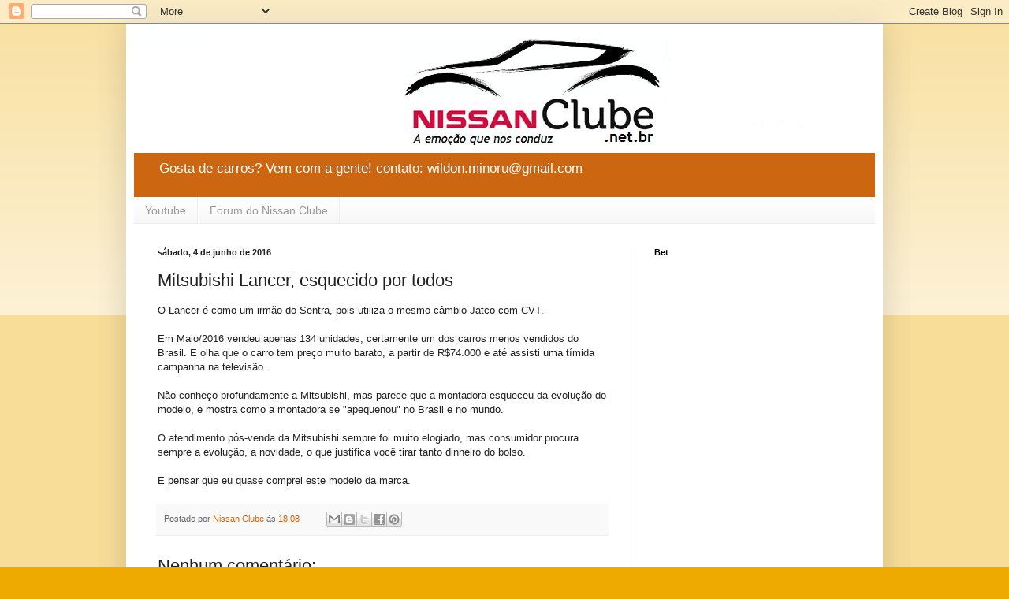

--- FILE ---
content_type: text/html; charset=utf-8
request_url: https://accounts.google.com/o/oauth2/postmessageRelay?parent=https%3A%2F%2Fwww.nissanclube.com.br&jsh=m%3B%2F_%2Fscs%2Fabc-static%2F_%2Fjs%2Fk%3Dgapi.lb.en.2kN9-TZiXrM.O%2Fd%3D1%2Frs%3DAHpOoo_B4hu0FeWRuWHfxnZ3V0WubwN7Qw%2Fm%3D__features__
body_size: 160
content:
<!DOCTYPE html><html><head><title></title><meta http-equiv="content-type" content="text/html; charset=utf-8"><meta http-equiv="X-UA-Compatible" content="IE=edge"><meta name="viewport" content="width=device-width, initial-scale=1, minimum-scale=1, maximum-scale=1, user-scalable=0"><script src='https://ssl.gstatic.com/accounts/o/2580342461-postmessagerelay.js' nonce="wdC4HvdGaLrQse24DF-DnQ"></script></head><body><script type="text/javascript" src="https://apis.google.com/js/rpc:shindig_random.js?onload=init" nonce="wdC4HvdGaLrQse24DF-DnQ"></script></body></html>

--- FILE ---
content_type: text/html; charset=utf-8
request_url: https://www.google.com/recaptcha/api2/aframe
body_size: 264
content:
<!DOCTYPE HTML><html><head><meta http-equiv="content-type" content="text/html; charset=UTF-8"></head><body><script nonce="wKu-amp8MH3a01MHH2iCyw">/** Anti-fraud and anti-abuse applications only. See google.com/recaptcha */ try{var clients={'sodar':'https://pagead2.googlesyndication.com/pagead/sodar?'};window.addEventListener("message",function(a){try{if(a.source===window.parent){var b=JSON.parse(a.data);var c=clients[b['id']];if(c){var d=document.createElement('img');d.src=c+b['params']+'&rc='+(localStorage.getItem("rc::a")?sessionStorage.getItem("rc::b"):"");window.document.body.appendChild(d);sessionStorage.setItem("rc::e",parseInt(sessionStorage.getItem("rc::e")||0)+1);localStorage.setItem("rc::h",'1769398966322');}}}catch(b){}});window.parent.postMessage("_grecaptcha_ready", "*");}catch(b){}</script></body></html>